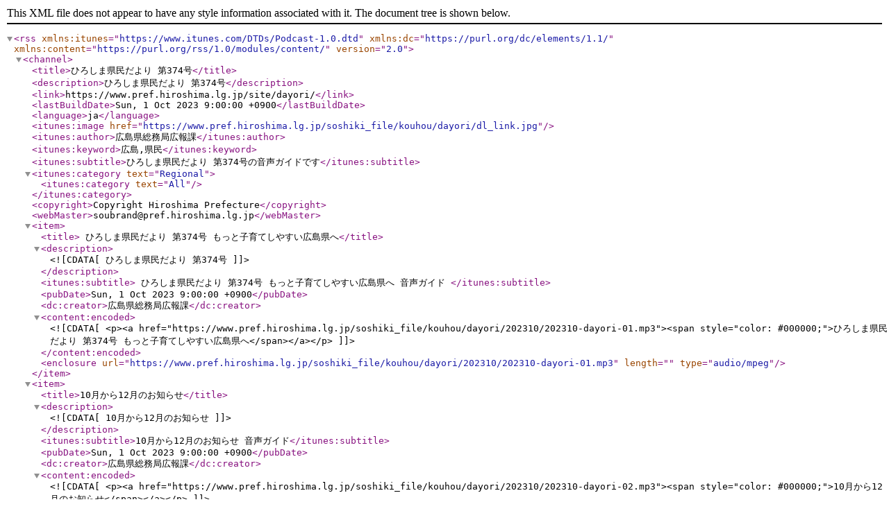

--- FILE ---
content_type: text/xml
request_url: https://www.pref.hiroshima.lg.jp/soshiki_file/kouhou/dayori/202310/202310-dayori-podcast.xml
body_size: 472
content:
<rss xmlns:itunes="https://www.itunes.com/DTDs/Podcast-1.0.dtd" xmlns:dc="https://purl.org/dc/elements/1.1/" xmlns:content="https://purl.org/rss/1.0/modules/content/" version="2.0">
<channel>
<title>ひろしま県民だより 第374号</title>
<description>ひろしま県民だより 第374号</description>
<link>https://www.pref.hiroshima.lg.jp/site/dayori/</link>
<lastBuildDate>Sun, 1 Oct 2023 9:00:00 +0900</lastBuildDate>
<language>ja</language>
<itunes:image href="https://www.pref.hiroshima.lg.jp/soshiki_file/kouhou/dayori/dl_link.jpg"/>
<itunes:author>広島県総務局広報課</itunes:author>
<itunes:keyword>広島,県民</itunes:keyword>
<itunes:subtitle>ひろしま県民だより 第374号の音声ガイドです</itunes:subtitle>
<itunes:category text="Regional">
<itunes:category text="All"/>
</itunes:category>
<copyright>Copyright Hiroshima Prefecture</copyright>
<webMaster>soubrand@pref.hiroshima.lg.jp</webMaster>
<item>
<title>
ひろしま県民だより 第374号 もっと子育てしやすい広島県へ</title>
<description><![CDATA[ ひろしま県民だより 第374号 ]]></description>
<itunes:subtitle>
ひろしま県民だより 第374号 もっと子育てしやすい広島県へ 音声ガイド
</itunes:subtitle>
<pubDate>Sun, 1 Oct 2023 9:00:00 +0900</pubDate>
<dc:creator>広島県総務局広報課</dc:creator>
<content:encoded>
<![CDATA[ <p><a href="https://www.pref.hiroshima.lg.jp/soshiki_file/kouhou/dayori/202310/202310-dayori-01.mp3"><span style="color: #000000;">ひろしま県民だより 第374号 もっと子育てしやすい広島県へ</span></a></p> ]]>
</content:encoded>
<enclosure url="https://www.pref.hiroshima.lg.jp/soshiki_file/kouhou/dayori/202310/202310-dayori-01.mp3" length="" type="audio/mpeg"/>
</item>
<item>
<title>10月から12月のお知らせ</title>
<description><![CDATA[ 10月から12月のお知らせ ]]></description>
<itunes:subtitle>10月から12月のお知らせ 音声ガイド</itunes:subtitle>
<pubDate>Sun, 1 Oct 2023 9:00:00 +0900</pubDate>
<dc:creator>広島県総務局広報課</dc:creator>
<content:encoded>
<![CDATA[ <p><a href="https://www.pref.hiroshima.lg.jp/soshiki_file/kouhou/dayori/202310/202310-dayori-02.mp3"><span style="color: #000000;">10月から12月のお知らせ</span></a></p> ]]>
</content:encoded>
<enclosure url="https://www.pref.hiroshima.lg.jp/soshiki_file/kouhou/dayori/202310/202310-dayori-02.mp3" length="" type="audio/mpeg"/>
</item>
</channel>
</rss>